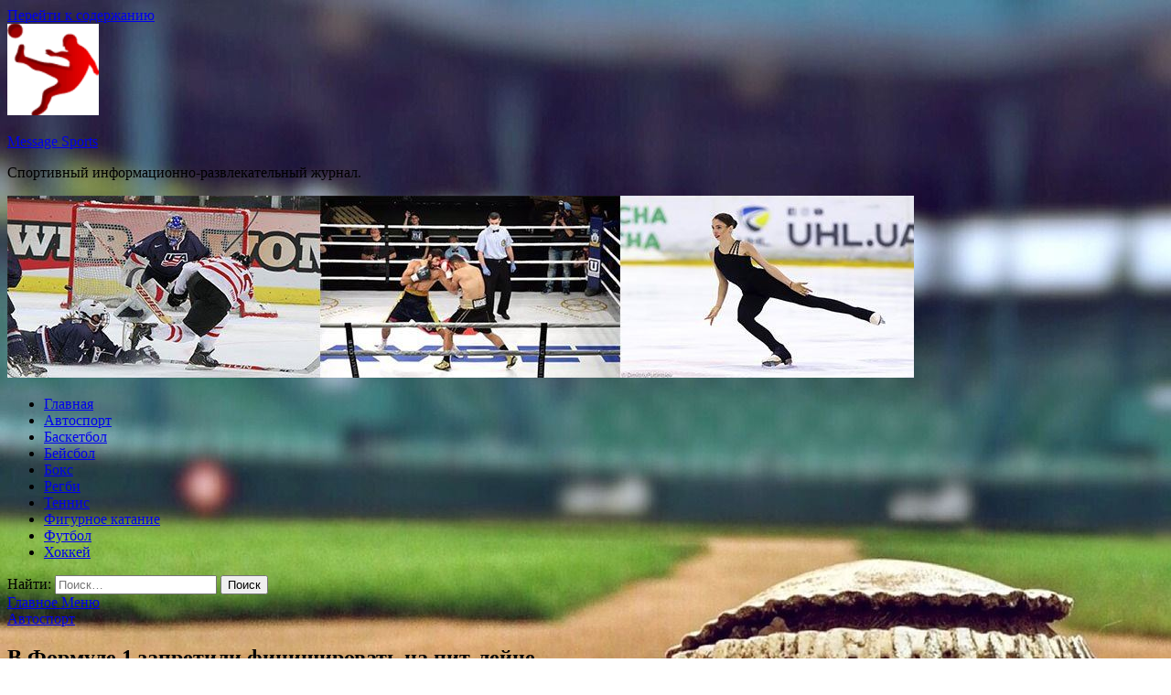

--- FILE ---
content_type: text/html; charset=UTF-8
request_url: http://meshku.ru/avtosport/v-formyle-1-zapretili-finishirovat-na-pit-leine.html
body_size: 53481
content:
<!DOCTYPE html>
<html lang="ru-RU">
<head>
<meta charset="UTF-8">
<meta name="viewport" content="width=device-width, initial-scale=1">
<link rel="profile" href="http://gmpg.org/xfn/11">

<title>В Формуле 1 запретили финишировать на пит-лейне &#8212; Message Sports</title>
<meta name='robots' content='max-image-preview:large' />
	<style>img:is([sizes="auto" i], [sizes^="auto," i]) { contain-intrinsic-size: 3000px 1500px }</style>
	<link rel='dns-prefetch' href='//fonts.googleapis.com' />
<link rel='stylesheet' id='wp-block-library-css' href='http://meshku.ru/wp-includes/css/dist/block-library/style.min.css' type='text/css' media='all' />
<style id='classic-theme-styles-inline-css' type='text/css'>
/*! This file is auto-generated */
.wp-block-button__link{color:#fff;background-color:#32373c;border-radius:9999px;box-shadow:none;text-decoration:none;padding:calc(.667em + 2px) calc(1.333em + 2px);font-size:1.125em}.wp-block-file__button{background:#32373c;color:#fff;text-decoration:none}
</style>
<style id='global-styles-inline-css' type='text/css'>
:root{--wp--preset--aspect-ratio--square: 1;--wp--preset--aspect-ratio--4-3: 4/3;--wp--preset--aspect-ratio--3-4: 3/4;--wp--preset--aspect-ratio--3-2: 3/2;--wp--preset--aspect-ratio--2-3: 2/3;--wp--preset--aspect-ratio--16-9: 16/9;--wp--preset--aspect-ratio--9-16: 9/16;--wp--preset--color--black: #000000;--wp--preset--color--cyan-bluish-gray: #abb8c3;--wp--preset--color--white: #ffffff;--wp--preset--color--pale-pink: #f78da7;--wp--preset--color--vivid-red: #cf2e2e;--wp--preset--color--luminous-vivid-orange: #ff6900;--wp--preset--color--luminous-vivid-amber: #fcb900;--wp--preset--color--light-green-cyan: #7bdcb5;--wp--preset--color--vivid-green-cyan: #00d084;--wp--preset--color--pale-cyan-blue: #8ed1fc;--wp--preset--color--vivid-cyan-blue: #0693e3;--wp--preset--color--vivid-purple: #9b51e0;--wp--preset--gradient--vivid-cyan-blue-to-vivid-purple: linear-gradient(135deg,rgba(6,147,227,1) 0%,rgb(155,81,224) 100%);--wp--preset--gradient--light-green-cyan-to-vivid-green-cyan: linear-gradient(135deg,rgb(122,220,180) 0%,rgb(0,208,130) 100%);--wp--preset--gradient--luminous-vivid-amber-to-luminous-vivid-orange: linear-gradient(135deg,rgba(252,185,0,1) 0%,rgba(255,105,0,1) 100%);--wp--preset--gradient--luminous-vivid-orange-to-vivid-red: linear-gradient(135deg,rgba(255,105,0,1) 0%,rgb(207,46,46) 100%);--wp--preset--gradient--very-light-gray-to-cyan-bluish-gray: linear-gradient(135deg,rgb(238,238,238) 0%,rgb(169,184,195) 100%);--wp--preset--gradient--cool-to-warm-spectrum: linear-gradient(135deg,rgb(74,234,220) 0%,rgb(151,120,209) 20%,rgb(207,42,186) 40%,rgb(238,44,130) 60%,rgb(251,105,98) 80%,rgb(254,248,76) 100%);--wp--preset--gradient--blush-light-purple: linear-gradient(135deg,rgb(255,206,236) 0%,rgb(152,150,240) 100%);--wp--preset--gradient--blush-bordeaux: linear-gradient(135deg,rgb(254,205,165) 0%,rgb(254,45,45) 50%,rgb(107,0,62) 100%);--wp--preset--gradient--luminous-dusk: linear-gradient(135deg,rgb(255,203,112) 0%,rgb(199,81,192) 50%,rgb(65,88,208) 100%);--wp--preset--gradient--pale-ocean: linear-gradient(135deg,rgb(255,245,203) 0%,rgb(182,227,212) 50%,rgb(51,167,181) 100%);--wp--preset--gradient--electric-grass: linear-gradient(135deg,rgb(202,248,128) 0%,rgb(113,206,126) 100%);--wp--preset--gradient--midnight: linear-gradient(135deg,rgb(2,3,129) 0%,rgb(40,116,252) 100%);--wp--preset--font-size--small: 13px;--wp--preset--font-size--medium: 20px;--wp--preset--font-size--large: 36px;--wp--preset--font-size--x-large: 42px;--wp--preset--spacing--20: 0.44rem;--wp--preset--spacing--30: 0.67rem;--wp--preset--spacing--40: 1rem;--wp--preset--spacing--50: 1.5rem;--wp--preset--spacing--60: 2.25rem;--wp--preset--spacing--70: 3.38rem;--wp--preset--spacing--80: 5.06rem;--wp--preset--shadow--natural: 6px 6px 9px rgba(0, 0, 0, 0.2);--wp--preset--shadow--deep: 12px 12px 50px rgba(0, 0, 0, 0.4);--wp--preset--shadow--sharp: 6px 6px 0px rgba(0, 0, 0, 0.2);--wp--preset--shadow--outlined: 6px 6px 0px -3px rgba(255, 255, 255, 1), 6px 6px rgba(0, 0, 0, 1);--wp--preset--shadow--crisp: 6px 6px 0px rgba(0, 0, 0, 1);}:where(.is-layout-flex){gap: 0.5em;}:where(.is-layout-grid){gap: 0.5em;}body .is-layout-flex{display: flex;}.is-layout-flex{flex-wrap: wrap;align-items: center;}.is-layout-flex > :is(*, div){margin: 0;}body .is-layout-grid{display: grid;}.is-layout-grid > :is(*, div){margin: 0;}:where(.wp-block-columns.is-layout-flex){gap: 2em;}:where(.wp-block-columns.is-layout-grid){gap: 2em;}:where(.wp-block-post-template.is-layout-flex){gap: 1.25em;}:where(.wp-block-post-template.is-layout-grid){gap: 1.25em;}.has-black-color{color: var(--wp--preset--color--black) !important;}.has-cyan-bluish-gray-color{color: var(--wp--preset--color--cyan-bluish-gray) !important;}.has-white-color{color: var(--wp--preset--color--white) !important;}.has-pale-pink-color{color: var(--wp--preset--color--pale-pink) !important;}.has-vivid-red-color{color: var(--wp--preset--color--vivid-red) !important;}.has-luminous-vivid-orange-color{color: var(--wp--preset--color--luminous-vivid-orange) !important;}.has-luminous-vivid-amber-color{color: var(--wp--preset--color--luminous-vivid-amber) !important;}.has-light-green-cyan-color{color: var(--wp--preset--color--light-green-cyan) !important;}.has-vivid-green-cyan-color{color: var(--wp--preset--color--vivid-green-cyan) !important;}.has-pale-cyan-blue-color{color: var(--wp--preset--color--pale-cyan-blue) !important;}.has-vivid-cyan-blue-color{color: var(--wp--preset--color--vivid-cyan-blue) !important;}.has-vivid-purple-color{color: var(--wp--preset--color--vivid-purple) !important;}.has-black-background-color{background-color: var(--wp--preset--color--black) !important;}.has-cyan-bluish-gray-background-color{background-color: var(--wp--preset--color--cyan-bluish-gray) !important;}.has-white-background-color{background-color: var(--wp--preset--color--white) !important;}.has-pale-pink-background-color{background-color: var(--wp--preset--color--pale-pink) !important;}.has-vivid-red-background-color{background-color: var(--wp--preset--color--vivid-red) !important;}.has-luminous-vivid-orange-background-color{background-color: var(--wp--preset--color--luminous-vivid-orange) !important;}.has-luminous-vivid-amber-background-color{background-color: var(--wp--preset--color--luminous-vivid-amber) !important;}.has-light-green-cyan-background-color{background-color: var(--wp--preset--color--light-green-cyan) !important;}.has-vivid-green-cyan-background-color{background-color: var(--wp--preset--color--vivid-green-cyan) !important;}.has-pale-cyan-blue-background-color{background-color: var(--wp--preset--color--pale-cyan-blue) !important;}.has-vivid-cyan-blue-background-color{background-color: var(--wp--preset--color--vivid-cyan-blue) !important;}.has-vivid-purple-background-color{background-color: var(--wp--preset--color--vivid-purple) !important;}.has-black-border-color{border-color: var(--wp--preset--color--black) !important;}.has-cyan-bluish-gray-border-color{border-color: var(--wp--preset--color--cyan-bluish-gray) !important;}.has-white-border-color{border-color: var(--wp--preset--color--white) !important;}.has-pale-pink-border-color{border-color: var(--wp--preset--color--pale-pink) !important;}.has-vivid-red-border-color{border-color: var(--wp--preset--color--vivid-red) !important;}.has-luminous-vivid-orange-border-color{border-color: var(--wp--preset--color--luminous-vivid-orange) !important;}.has-luminous-vivid-amber-border-color{border-color: var(--wp--preset--color--luminous-vivid-amber) !important;}.has-light-green-cyan-border-color{border-color: var(--wp--preset--color--light-green-cyan) !important;}.has-vivid-green-cyan-border-color{border-color: var(--wp--preset--color--vivid-green-cyan) !important;}.has-pale-cyan-blue-border-color{border-color: var(--wp--preset--color--pale-cyan-blue) !important;}.has-vivid-cyan-blue-border-color{border-color: var(--wp--preset--color--vivid-cyan-blue) !important;}.has-vivid-purple-border-color{border-color: var(--wp--preset--color--vivid-purple) !important;}.has-vivid-cyan-blue-to-vivid-purple-gradient-background{background: var(--wp--preset--gradient--vivid-cyan-blue-to-vivid-purple) !important;}.has-light-green-cyan-to-vivid-green-cyan-gradient-background{background: var(--wp--preset--gradient--light-green-cyan-to-vivid-green-cyan) !important;}.has-luminous-vivid-amber-to-luminous-vivid-orange-gradient-background{background: var(--wp--preset--gradient--luminous-vivid-amber-to-luminous-vivid-orange) !important;}.has-luminous-vivid-orange-to-vivid-red-gradient-background{background: var(--wp--preset--gradient--luminous-vivid-orange-to-vivid-red) !important;}.has-very-light-gray-to-cyan-bluish-gray-gradient-background{background: var(--wp--preset--gradient--very-light-gray-to-cyan-bluish-gray) !important;}.has-cool-to-warm-spectrum-gradient-background{background: var(--wp--preset--gradient--cool-to-warm-spectrum) !important;}.has-blush-light-purple-gradient-background{background: var(--wp--preset--gradient--blush-light-purple) !important;}.has-blush-bordeaux-gradient-background{background: var(--wp--preset--gradient--blush-bordeaux) !important;}.has-luminous-dusk-gradient-background{background: var(--wp--preset--gradient--luminous-dusk) !important;}.has-pale-ocean-gradient-background{background: var(--wp--preset--gradient--pale-ocean) !important;}.has-electric-grass-gradient-background{background: var(--wp--preset--gradient--electric-grass) !important;}.has-midnight-gradient-background{background: var(--wp--preset--gradient--midnight) !important;}.has-small-font-size{font-size: var(--wp--preset--font-size--small) !important;}.has-medium-font-size{font-size: var(--wp--preset--font-size--medium) !important;}.has-large-font-size{font-size: var(--wp--preset--font-size--large) !important;}.has-x-large-font-size{font-size: var(--wp--preset--font-size--x-large) !important;}
:where(.wp-block-post-template.is-layout-flex){gap: 1.25em;}:where(.wp-block-post-template.is-layout-grid){gap: 1.25em;}
:where(.wp-block-columns.is-layout-flex){gap: 2em;}:where(.wp-block-columns.is-layout-grid){gap: 2em;}
:root :where(.wp-block-pullquote){font-size: 1.5em;line-height: 1.6;}
</style>
<link rel='stylesheet' id='hitmag-style-css' href='http://meshku.ru/wp-content/themes/hitmag/style.css' type='text/css' media='all' />
<link rel='stylesheet' id='jquery-flexslider-css' href='http://meshku.ru/wp-content/themes/hitmag/css/flexslider.css' type='text/css' media='screen' />
<link rel='stylesheet' id='jquery-magnific-popup-css' href='http://meshku.ru/wp-content/themes/hitmag/css/magnific-popup.css' type='text/css' media='all' />
<script type="text/javascript" src="http://meshku.ru/wp-includes/js/jquery/jquery.min.js" id="jquery-core-js"></script>
<script type="text/javascript" src="http://meshku.ru/wp-includes/js/jquery/jquery-migrate.min.js" id="jquery-migrate-js"></script>
<!--[if lt IE 9]>
<script type="text/javascript" src="http://meshku.ru/wp-content/themes/hitmag/js/html5shiv.min.js" id="html5shiv-js"></script>
<![endif]-->
<script type="text/javascript" id="wp-disable-css-lazy-load-js-extra">
/* <![CDATA[ */
var WpDisableAsyncLinks = {"wp-disable-font-awesome":"http:\/\/meshku.ru\/wp-content\/themes\/hitmag\/css\/font-awesome.min.css","wp-disable-google-fonts":"\/\/fonts.googleapis.com\/css?family=Ubuntu:400,500,700|Lato:400,700,400italic,700italic|Open%20Sans:400,400italic,700&subset=latin,latin-ext"};
/* ]]> */
</script>
<script type="text/javascript" src="http://meshku.ru/wp-content/plugins/wp-disable/js/css-lazy-load.min.js" id="wp-disable-css-lazy-load-js"></script>
<link rel="canonical" href="http://meshku.ru/avtosport/v-formyle-1-zapretili-finishirovat-na-pit-leine.html" />
<link rel="alternate" title="oEmbed (JSON)" type="application/json+oembed" href="http://meshku.ru/wp-json/oembed/1.0/embed?url=http%3A%2F%2Fmeshku.ru%2Favtosport%2Fv-formyle-1-zapretili-finishirovat-na-pit-leine.html" />
<link rel="alternate" title="oEmbed (XML)" type="text/xml+oembed" href="http://meshku.ru/wp-json/oembed/1.0/embed?url=http%3A%2F%2Fmeshku.ru%2Favtosport%2Fv-formyle-1-zapretili-finishirovat-na-pit-leine.html&#038;format=xml" />

<meta name="description" content="              Автор:  Адам Купер                                   FIA уточнила правила завершения гонок. Теперь каждому пилоту">
<style type="text/css" id="custom-background-css">
body.custom-background { background-image: url("http://meshku.ru/wp-content/uploads/2020/08/baseball.jpg"); background-position: left top; background-size: auto; background-repeat: repeat; background-attachment: scroll; }
</style>
	<link rel="icon" href="http://meshku.ru/wp-content/uploads/2020/08/sport2-e1596380038986.png" sizes="32x32" />
<link rel="icon" href="http://meshku.ru/wp-content/uploads/2020/08/sport2-e1596380038986.png" sizes="192x192" />
<link rel="apple-touch-icon" href="http://meshku.ru/wp-content/uploads/2020/08/sport2-e1596380038986.png" />
<meta name="msapplication-TileImage" content="http://meshku.ru/wp-content/uploads/2020/08/sport2-e1596380038986.png" />
</head>

<body class="wp-singular post-template-default single single-post postid-1056 single-format-standard custom-background wp-custom-logo wp-theme-hitmag th-right-sidebar">

<div id="page" class="site hitmag-wrapper">
	<a class="skip-link screen-reader-text" href="#content">Перейти к содержанию</a>

	<header id="masthead" class="site-header" role="banner">
		
		
		<div class="header-main-area">
			<div class="hm-container">
			<div class="site-branding">
				<div class="site-branding-content">
					<div class="hm-logo">
						<a href="http://meshku.ru/" class="custom-logo-link" rel="home"><img width="100" height="100" src="http://meshku.ru/wp-content/uploads/2020/08/sport2-e1596380038986.png" class="custom-logo" alt="Message Sports" decoding="async" /></a>					</div><!-- .hm-logo -->

					<div class="hm-site-title">
													<p class="site-title"><a href="http://meshku.ru/" rel="home">Message Sports</a></p>
													<p class="site-description">Спортивный информационно-развлекательный журнал.</p>
											</div><!-- .hm-site-title -->
				</div><!-- .site-branding-content -->
			</div><!-- .site-branding -->

						</div><!-- .hm-container -->
		</div><!-- .header-main-area -->

		<div class="hm-header-image"><img src="http://meshku.ru/wp-content/uploads/2020/08/messege_sport_croped.jpg" height="199" width="991" alt="" /></div>
		<div class="hm-nav-container">
			<nav id="site-navigation" class="main-navigation" role="navigation">
				<div class="hm-container">
				<div class="menu-glavnoe-menyu-container"><ul id="primary-menu" class="menu"><li id="menu-item-16" class="menu-item menu-item-type-custom menu-item-object-custom menu-item-home menu-item-16"><a href="http://meshku.ru/">Главная</a></li>
<li id="menu-item-78" class="menu-item menu-item-type-taxonomy menu-item-object-category current-post-ancestor current-menu-parent current-post-parent menu-item-78"><a href="http://meshku.ru/category/avtosport">Автоспорт</a></li>
<li id="menu-item-79" class="menu-item menu-item-type-taxonomy menu-item-object-category menu-item-79"><a href="http://meshku.ru/category/basketbol">Баскетбол</a></li>
<li id="menu-item-81" class="menu-item menu-item-type-taxonomy menu-item-object-category menu-item-81"><a href="http://meshku.ru/category/bejsbol">Бейсбол</a></li>
<li id="menu-item-77" class="menu-item menu-item-type-taxonomy menu-item-object-category menu-item-77"><a href="http://meshku.ru/category/boks">Бокс</a></li>
<li id="menu-item-80" class="menu-item menu-item-type-taxonomy menu-item-object-category menu-item-80"><a href="http://meshku.ru/category/regbi">Регби</a></li>
<li id="menu-item-76" class="menu-item menu-item-type-taxonomy menu-item-object-category menu-item-76"><a href="http://meshku.ru/category/tennis">Теннис</a></li>
<li id="menu-item-73" class="menu-item menu-item-type-taxonomy menu-item-object-category menu-item-73"><a href="http://meshku.ru/category/figuristy">Фигурное катание</a></li>
<li id="menu-item-74" class="menu-item menu-item-type-taxonomy menu-item-object-category menu-item-74"><a href="http://meshku.ru/category/futbolisty">Футбол</a></li>
<li id="menu-item-75" class="menu-item menu-item-type-taxonomy menu-item-object-category menu-item-75"><a href="http://meshku.ru/category/xokkeisty">Хоккей</a></li>
</ul></div>
									<div class="hm-search-button-icon"></div>
					<div class="hm-search-box-container">
						<div class="hm-search-box">
							<form role="search" method="get" class="search-form" action="http://meshku.ru/">
				<label>
					<span class="screen-reader-text">Найти:</span>
					<input type="search" class="search-field" placeholder="Поиск&hellip;" value="" name="s" />
				</label>
				<input type="submit" class="search-submit" value="Поиск" />
			</form>						</div><!-- th-search-box -->
					</div><!-- .th-search-box-container -->
								</div><!-- .hm-container -->
			</nav><!-- #site-navigation -->
			<a href="#" class="navbutton" id="main-nav-button">Главное Меню</a>
			<div class="responsive-mainnav"></div>
		</div><!-- .hm-nav-container -->

		
	</header><!-- #masthead -->

	<div id="content" class="site-content">
		<div class="hm-container">

	<div id="primary" class="content-area">
		<main id="main" class="site-main" role="main">

		
<article id="post-1056" class="hitmag-single post-1056 post type-post status-publish format-standard has-post-thumbnail hentry category-avtosport">
	<header class="entry-header">
		<div class="cat-links"><a href="http://meshku.ru/category/avtosport" rel="category tag">Автоспорт</a></div><h1 class="entry-title">В Формуле 1 запретили финишировать на пит-лейне</h1>		<div class="entry-meta">
			<span class="posted-on"><a href="http://meshku.ru/avtosport/v-formyle-1-zapretili-finishirovat-na-pit-leine.html" rel="bookmark"><time class="entry-date published updated" datetime="2020-08-11T19:00:06+03:00">11.08.2020</time></a></span><span class="meta-sep"> - </span><span class="byline"> от <span class="author vcard"><a class="url fn n" href="http://meshku.ru/author/admin">admin</a></span></span>		</div><!-- .entry-meta -->
		
	</header><!-- .entry-header -->
	
	

	<div class="entry-content">
		<p><img decoding="async" alt="В Формуле 1 запретили финишировать на пит-лейне" src="/wp-content/uploads/2020/08/68aa74bd9abfc30f3204a573dc32ec3c.jpg" class="aligncenter" /><source type="image/webp" data-srcset="https://cdn-1.motorsport.com/static/img/usa/0/10000/12000/12100/12102/s2_2.webp 1x, https://cdn-1.motorsport.com/static/img/usa/0/10000/12000/12100/12102/s2_2.webp 1.5x, https://cdn-1.motorsport.com/static/img/usa/0/10000/12000/12100/12102/s2_2.webp 2x" /><source type="image/jpeg" data-srcset="https://cdn-1.motorsport.com/static/img/usa/0/10000/12000/12100/12102/s2_2.jpg 1x, https://cdn-1.motorsport.com/static/img/usa/0/10000/12000/12100/12102/s2_2.jpg 1.5x, https://cdn-1.motorsport.com/static/img/usa/0/10000/12000/12100/12102/s2_2.jpg 2x" /><p>     Автор:  Адам Купер                                   </p>
<h2 class="ms-article_preview ms-mb">FIA уточнила правила завершения гонок. Теперь каждому пилоту придется пересекать финишную черту на трассе</h2>
<p>В Формуле 1 ввели новое правило. Начиная с предстоящего Гран При по случаю 70-летия Ф1 пилоты не смогут финишировать на <span id="more-1056"></span>пит-лейне. Отныне каждый гонщик должен будет увидеть взмах клетчатого флага, проезжая по стартовой прямой.</p>
<p>Этот вопрос оказался в центре внимания после Гран При Великобритании на прошлой недели. Тогда Льюис Хэмилтон завершил гонку на трех колесах из-за прокола покрышки. В теории действующий чемпион мира мог бы заехать в боксы и тем самым сэкономить время.</p>
<p>Источник: <a href="http://ru.motorsport.com/f1/news/v-formule-1-zapretili-finishirovat-na-pit-lejne/4853180/"> ru.motorsport.com</a> </p>
	</div><!-- .entry-content -->

	<footer class="entry-footer">
			</footer><!-- .entry-footer -->
</article><!-- #post-## -->

    <div class="hm-related-posts">
    
    <div class="wt-container">
        <h4 class="widget-title">Похожие записи</h4>
    </div>

    <div class="hmrp-container">

        
                <div class="hm-rel-post">
                    <a href="http://meshku.ru/avtosport/0002-sekyndy-i-12-sm-iz-za-nih-fettel-ne-popal-v-final-kvalifikacii.html" rel="bookmark" title="0,002 секунды и 12 см. Из-за них Феттель не попал в финал квалификации">
                        <img width="348" height="215" src="http://meshku.ru/wp-content/uploads/2020/08/a0832ce4d4329feecadf4aa7b834ce85-348x215.jpg" class="attachment-hitmag-grid size-hitmag-grid wp-post-image" alt="" decoding="async" fetchpriority="high" />                    </a>
                    <h3 class="post-title">
                        <a href="http://meshku.ru/avtosport/0002-sekyndy-i-12-sm-iz-za-nih-fettel-ne-popal-v-final-kvalifikacii.html" rel="bookmark" title="0,002 секунды и 12 см. Из-за них Феттель не попал в финал квалификации">
                            0,002 секунды и 12 см. Из-за них Феттель не попал в финал квалификации                        </a>
                    </h3>
                    <p class="hms-meta"><time class="entry-date published updated" datetime="2020-08-17T13:00:11+03:00">17.08.2020</time></p>
                </div>
            
            
                <div class="hm-rel-post">
                    <a href="http://meshku.ru/avtosport/ducati-ozvychila-spisok-pretendentov-na-zameny-doviciozo.html" rel="bookmark" title="Ducati озвучила список претендентов на замену Довициозо">
                        <img width="348" height="215" src="http://meshku.ru/wp-content/uploads/2020/08/3108cf3efaa0580de7dc048d1244930a-348x215.jpg" class="attachment-hitmag-grid size-hitmag-grid wp-post-image" alt="" decoding="async" />                    </a>
                    <h3 class="post-title">
                        <a href="http://meshku.ru/avtosport/ducati-ozvychila-spisok-pretendentov-na-zameny-doviciozo.html" rel="bookmark" title="Ducati озвучила список претендентов на замену Довициозо">
                            Ducati озвучила список претендентов на замену Довициозо                        </a>
                    </h3>
                    <p class="hms-meta"><time class="entry-date published updated" datetime="2020-08-17T13:00:09+03:00">17.08.2020</time></p>
                </div>
            
            
                <div class="hm-rel-post">
                    <a href="http://meshku.ru/avtosport/zamena-motora-izbavila-mashiny-sainsa-ot-problem-s-ohlajdeniem.html" rel="bookmark" title="Замена мотора избавила машину Сайнса от проблем с охлаждением">
                        <img width="348" height="215" src="http://meshku.ru/wp-content/uploads/2020/08/107db9690c0499cf8da3a81768db803c-348x215.jpg" class="attachment-hitmag-grid size-hitmag-grid wp-post-image" alt="" decoding="async" />                    </a>
                    <h3 class="post-title">
                        <a href="http://meshku.ru/avtosport/zamena-motora-izbavila-mashiny-sainsa-ot-problem-s-ohlajdeniem.html" rel="bookmark" title="Замена мотора избавила машину Сайнса от проблем с охлаждением">
                            Замена мотора избавила машину Сайнса от проблем с охлаждением                        </a>
                    </h3>
                    <p class="hms-meta"><time class="entry-date published updated" datetime="2020-08-17T13:00:06+03:00">17.08.2020</time></p>
                </div>
            
            
    </div>
    </div>

    
	<nav class="navigation post-navigation" aria-label="Записи">
		<h2 class="screen-reader-text">Навигация по записям</h2>
		<div class="nav-links"><div class="nav-previous"><a href="http://meshku.ru/futbolisty/sasha-s-yralmasha-ostanovivshii-komandy-fergusona.html" rel="prev"><span class="meta-nav" aria-hidden="true">Предыдущая запись</span> <span class="post-title">Саша с Уралмаша, остановивший команду Фергюсона</span></a></div><div class="nav-next"><a href="http://meshku.ru/avtosport/stroll-obvinil-ferrari-i-mclaren-v-nesportivnom-povedenii.html" rel="next"><span class="meta-nav" aria-hidden="true">Следующая запись</span> <span class="post-title">Стролл обвинил Ferrari и McLaren в неспортивном поведении</span></a></div></div>
	</nav><div class="hm-authorbox">

    <div class="hm-author-img">
        <img alt='' src='https://secure.gravatar.com/avatar/5fdb85cac86e45de2473cae2fb150b8501f466c267d3d07ed0727a97153d5b64?s=100&#038;d=mm&#038;r=g' srcset='https://secure.gravatar.com/avatar/5fdb85cac86e45de2473cae2fb150b8501f466c267d3d07ed0727a97153d5b64?s=200&#038;d=mm&#038;r=g 2x' class='avatar avatar-100 photo' height='100' width='100' loading='lazy' decoding='async'/>    </div>

    <div class="hm-author-content">
        <h4 class="author-name">Автор admin</h4>
        <p class="author-description"></p>
        <a class="author-posts-link" href="http://meshku.ru/author/admin" title="admin">
            Просмотр всех записей admin &rarr;        </a>
    </div>

</div>
		</main><!-- #main -->
	</div><!-- #primary -->



<aside id="secondary" class="widget-area" role="complementary">
	<section id="search-3" class="widget widget_search"><h4 class="widget-title">Поиск</h4><form role="search" method="get" class="search-form" action="http://meshku.ru/">
				<label>
					<span class="screen-reader-text">Найти:</span>
					<input type="search" class="search-field" placeholder="Поиск&hellip;" value="" name="s" />
				</label>
				<input type="submit" class="search-submit" value="Поиск" />
			</form></section><section id="hitmag_dual_category_posts-2" class="widget widget_hitmag_dual_category_posts">		<!-- Category 1 -->
		<div class="hm-dualc-left">
			
                                                                    
                        <div class="hmbd-post">
                                                            <a href="http://meshku.ru/figuristy/zagitova-sobralas-borotsia-s-loju-v-smi.html" title="Загитова собралась бороться с ложью в СМИ"><img width="348" height="215" src="http://meshku.ru/wp-content/uploads/2020/08/a843a46494e678c853ec0b71e4b03e10-348x215.jpg" class="attachment-hitmag-grid size-hitmag-grid wp-post-image" alt="" decoding="async" loading="lazy" /></a>
                            
                            <div class="cat-links"><a href="http://meshku.ru/category/figuristy" rel="category tag">Фигурное катание</a></div>
                            <h3 class="hmb-entry-title"><a href="http://meshku.ru/figuristy/zagitova-sobralas-borotsia-s-loju-v-smi.html" rel="bookmark">Загитова собралась бороться с ложью в СМИ</a></h3>						

                            <div class="hmb-entry-meta">
                                <span class="posted-on"><a href="http://meshku.ru/figuristy/zagitova-sobralas-borotsia-s-loju-v-smi.html" rel="bookmark"><time class="entry-date published updated" datetime="2020-08-15T21:00:10+03:00">15.08.2020</time></a></span><span class="meta-sep"> - </span><span class="byline"> от <span class="author vcard"><a class="url fn n" href="http://meshku.ru/author/admin">admin</a></span></span>                            </div><!-- .entry-meta -->

                            <div class="hmb-entry-summary"><p>Фото: ТАСС Российская фигуристка и олимпийская чемпионка Алина Загитова объяснила выбор направления «Журналистика» при поступлении на платное обучение в Российской академии народного хозяйства и государственной службы (РАНХиГС). Ее слова приводит</p>
</div>
                        </div><!-- .hmbd-post -->

                                                                                                    <div class="hms-post">
                                                            <div class="hms-thumb">
                                    <a href="http://meshku.ru/figuristy/tarasova-postavila-sebia-na-mesto-tytberidze.html" rel="bookmark" title="Тарасова поставила себя на место Тутберидзе">	
                                        <img width="135" height="93" src="http://meshku.ru/wp-content/uploads/2020/08/be640645b4a0d79e04212e57b0d0491d-135x93.jpg" class="attachment-hitmag-thumbnail size-hitmag-thumbnail wp-post-image" alt="" decoding="async" loading="lazy" />                                    </a>
                                </div>
                                                        <div class="hms-details">
                                <h3 class="hms-title"><a href="http://meshku.ru/figuristy/tarasova-postavila-sebia-na-mesto-tytberidze.html" rel="bookmark">Тарасова поставила себя на место Тутберидзе</a></h3>                                <p class="hms-meta"><time class="entry-date published updated" datetime="2020-08-15T21:00:09+03:00">15.08.2020</time></p>
                            </div>
                        </div>
                                                                                                    <div class="hms-post">
                                                            <div class="hms-thumb">
                                    <a href="http://meshku.ru/figuristy/alina-zagitova-postypila-v-yniversitet.html" rel="bookmark" title="Алина Загитова поступила в университет">	
                                        <img width="135" height="93" src="http://meshku.ru/wp-content/uploads/2020/08/6d4f512e61f2dd883495b2adab77c11f-135x93.jpg" class="attachment-hitmag-thumbnail size-hitmag-thumbnail wp-post-image" alt="" decoding="async" loading="lazy" />                                    </a>
                                </div>
                                                        <div class="hms-details">
                                <h3 class="hms-title"><a href="http://meshku.ru/figuristy/alina-zagitova-postypila-v-yniversitet.html" rel="bookmark">Алина Загитова поступила в университет</a></h3>                                <p class="hms-meta"><time class="entry-date published updated" datetime="2020-08-15T03:00:06+03:00">15.08.2020</time></p>
                            </div>
                        </div>
                                                                                                    <div class="hms-post">
                                                            <div class="hms-thumb">
                                    <a href="http://meshku.ru/figuristy/alina-zagitova-sobiraetsia-postypit-v-ranhigs-na-fakyltet-jyrnalistiki.html" rel="bookmark" title="Алина Загитова собирается поступить в РАНХиГС на факультет журналистики">	
                                        <img width="135" height="93" src="http://meshku.ru/wp-content/uploads/2020/08/8b1f5001e703dcb0aa286dc3f21bd0ea-135x93.jpg" class="attachment-hitmag-thumbnail size-hitmag-thumbnail wp-post-image" alt="" decoding="async" loading="lazy" />                                    </a>
                                </div>
                                                        <div class="hms-details">
                                <h3 class="hms-title"><a href="http://meshku.ru/figuristy/alina-zagitova-sobiraetsia-postypit-v-ranhigs-na-fakyltet-jyrnalistiki.html" rel="bookmark">Алина Загитова собирается поступить в РАНХиГС на факультет журналистики</a></h3>                                <p class="hms-meta"><time class="entry-date published updated" datetime="2020-08-14T18:00:08+03:00">14.08.2020</time></p>
                            </div>
                        </div>
                                                                                                    <div class="hms-post">
                                                            <div class="hms-thumb">
                                    <a href="http://meshku.ru/figuristy/averbyh-predlojil-vvesti-kontraktnyu-sistemy-mejdy-figyristami-i-trenerami.html" rel="bookmark" title="Авербух предложил ввести контрактную систему между фигуристами и тренерами">	
                                        <img width="135" height="93" src="http://meshku.ru/wp-content/uploads/2020/08/46cda52f683d4ad72291da4563f3008c-135x93.png" class="attachment-hitmag-thumbnail size-hitmag-thumbnail wp-post-image" alt="" decoding="async" loading="lazy" />                                    </a>
                                </div>
                                                        <div class="hms-details">
                                <h3 class="hms-title"><a href="http://meshku.ru/figuristy/averbyh-predlojil-vvesti-kontraktnyu-sistemy-mejdy-figyristami-i-trenerami.html" rel="bookmark">Авербух предложил ввести контрактную систему между фигуристами и тренерами</a></h3>                                <p class="hms-meta"><time class="entry-date published updated" datetime="2020-08-13T23:00:10+03:00">13.08.2020</time></p>
                            </div>
                        </div>
                                                                                                    <div class="hms-post">
                                                            <div class="hms-thumb">
                                    <a href="http://meshku.ru/figuristy/averbyh-nazval-strannymi-prichiny-yhoda-trysovoi-ot-tytberidze.html" rel="bookmark" title="Авербух назвал странными причины ухода Трусовой от Тутберидзе">	
                                        <img width="135" height="93" src="http://meshku.ru/wp-content/uploads/2020/08/bcd061c13d2e144a0c3f7252334f87bb-135x93.jpeg" class="attachment-hitmag-thumbnail size-hitmag-thumbnail wp-post-image" alt="" decoding="async" loading="lazy" />                                    </a>
                                </div>
                                                        <div class="hms-details">
                                <h3 class="hms-title"><a href="http://meshku.ru/figuristy/averbyh-nazval-strannymi-prichiny-yhoda-trysovoi-ot-tytberidze.html" rel="bookmark">Авербух назвал странными причины ухода Трусовой от Тутберидзе</a></h3>                                <p class="hms-meta"><time class="entry-date published updated" datetime="2020-08-13T14:00:07+03:00">13.08.2020</time></p>
                            </div>
                        </div>
                                                                                    
		</div><!-- .hm-dualc-left -->


		<!-- Category 2 -->

		<div class="hm-dualc-right">
			
							
                            
                    <div class="hmbd-post">
                                                    <a href="http://meshku.ru/xokkeisty/vashington-proigral-tretii-match-ailenders-a-dallas-sravnial-schet-za-12-sekynd-do-konca-igry.html" title="&#171;Вашингтон&#187; проиграл третий матч &#171;Айлендерс&#187;, а &#171;Даллас&#187; сравнял счет за 12 секунд до конца игры"><img width="348" height="215" src="http://meshku.ru/wp-content/uploads/2020/08/69aac7da51d7e587d87855aa208150ff-348x215.jpg" class="attachment-hitmag-grid size-hitmag-grid wp-post-image" alt="" decoding="async" loading="lazy" /></a>
                        
                        <div class="cat-links"><a href="http://meshku.ru/category/xokkeisty" rel="category tag">Хоккей</a></div>
                        <h3 class="hmb-entry-title"><a href="http://meshku.ru/xokkeisty/vashington-proigral-tretii-match-ailenders-a-dallas-sravnial-schet-za-12-sekynd-do-konca-igry.html" rel="bookmark">&#171;Вашингтон&#187; проиграл третий матч &#171;Айлендерс&#187;, а &#171;Даллас&#187; сравнял счет за 12 секунд до конца игры</a></h3>						
                        
                        <div class="hmb-entry-meta">
                                <span class="posted-on"><a href="http://meshku.ru/xokkeisty/vashington-proigral-tretii-match-ailenders-a-dallas-sravnial-schet-za-12-sekynd-do-konca-igry.html" rel="bookmark"><time class="entry-date published updated" datetime="2020-08-17T12:00:05+03:00">17.08.2020</time></a></span><span class="meta-sep"> - </span><span class="byline"> от <span class="author vcard"><a class="url fn n" href="http://meshku.ru/author/admin">admin</a></span></span>                        </div><!-- .entry-meta -->
                        <div class="hmb-entry-summary"><p>Команда Овечкина может стать единственной, которая проиграет в серии первого раунда Кубка Стэнли со счетом 0-4. Календарь, все результаты, статистика и видеообзор всех матчей Кубка Стэнли &#171;Вашингтон&#187; в шаге от &hellip; </p>
</div>
                    </div><!-- .hmdb-post -->
                    
                                                                    
                    <div class="hms-post">
                                                    <div class="hms-thumb">
                                <a href="http://meshku.ru/xokkeisty/boston-i-tampa-vyshli-vpered-v-svoih-seriiah-a-vegas-blizok-k-vyhody-vo-vtoroi-raynd.html" rel="bookmark" title="&#171;Бостон&#187; и &#171;Тампа&#187; вышли вперед в своих сериях, а &#171;Вегас&#187; близок к выходу во второй раунд">	
                                    <img width="135" height="93" src="http://meshku.ru/wp-content/uploads/2020/08/f52bc26589bb382b93d622c15fd83970-135x93.jpg" class="attachment-hitmag-thumbnail size-hitmag-thumbnail wp-post-image" alt="" decoding="async" loading="lazy" />                                </a>
                            </div>
                                                <div class="hms-details">
                            <h3 class="hms-title"><a href="http://meshku.ru/xokkeisty/boston-i-tampa-vyshli-vpered-v-svoih-seriiah-a-vegas-blizok-k-vyhody-vo-vtoroi-raynd.html" rel="bookmark">&#171;Бостон&#187; и &#171;Тампа&#187; вышли вперед в своих сериях, а &#171;Вегас&#187; близок к выходу во второй раунд</a></h3>                            <p class="hms-meta"><time class="entry-date published updated" datetime="2020-08-16T18:00:05+03:00">16.08.2020</time></p>
                        </div>
                    </div>

                                                                    
                    <div class="hms-post">
                                                    <div class="hms-thumb">
                                <a href="http://meshku.ru/xokkeisty/vashington-snova-proigral-ailenders-a-hydobin-ne-vyrychil-dallas.html" rel="bookmark" title="&#171;Вашингтон&#187; снова проиграл &#171;Айлендерс&#187;, а Худобин не выручил &#171;Даллас&#187;">	
                                    <img width="135" height="93" src="http://meshku.ru/wp-content/uploads/2020/08/8774be08504061a5790ba45dc03836f8-135x93.jpg" class="attachment-hitmag-thumbnail size-hitmag-thumbnail wp-post-image" alt="" decoding="async" loading="lazy" />                                </a>
                            </div>
                                                <div class="hms-details">
                            <h3 class="hms-title"><a href="http://meshku.ru/xokkeisty/vashington-snova-proigral-ailenders-a-hydobin-ne-vyrychil-dallas.html" rel="bookmark">&#171;Вашингтон&#187; снова проиграл &#171;Айлендерс&#187;, а Худобин не выручил &#171;Даллас&#187;</a></h3>                            <p class="hms-meta"><time class="entry-date published updated" datetime="2020-08-15T14:00:07+03:00">15.08.2020</time></p>
                        </div>
                    </div>

                                                                    
                    <div class="hms-post">
                                                    <div class="hms-thumb">
                                <a href="http://meshku.ru/xokkeisty/shedevr-ot-kycherova-ne-pomog-tampe-svechnikov-tashit-karoliny.html" rel="bookmark" title="Шедевр от Кучерова не помог &#171;Тампе&#187;, Свечников тащит &#171;Каролину&#187;">	
                                    <img width="135" height="93" src="http://meshku.ru/wp-content/uploads/2020/08/084a61265f41f9ea669f0a6c39c2bb96-135x93.jpg" class="attachment-hitmag-thumbnail size-hitmag-thumbnail wp-post-image" alt="" decoding="async" loading="lazy" />                                </a>
                            </div>
                                                <div class="hms-details">
                            <h3 class="hms-title"><a href="http://meshku.ru/xokkeisty/shedevr-ot-kycherova-ne-pomog-tampe-svechnikov-tashit-karoliny.html" rel="bookmark">Шедевр от Кучерова не помог &#171;Тампе&#187;, Свечников тащит &#171;Каролину&#187;</a></h3>                            <p class="hms-meta"><time class="entry-date published updated" datetime="2020-08-14T11:00:09+03:00">14.08.2020</time></p>
                        </div>
                    </div>

                                                                    
                    <div class="hms-post">
                                                    <div class="hms-thumb">
                                <a href="http://meshku.ru/xokkeisty/vashington-ystypil-ailenders-a-nichyshkin-stal-na-shag-blije-k-kybky-stenli.html" rel="bookmark" title="&#171;Вашингтон&#187; уступил &#171;Айлендерс&#187;, а Ничушкин стал на шаг ближе к Кубку Стэнли">	
                                    <img width="135" height="93" src="http://meshku.ru/wp-content/uploads/2020/08/163bd340fcd7ce90839cb170367c9a5d-135x93.jpg" class="attachment-hitmag-thumbnail size-hitmag-thumbnail wp-post-image" alt="" decoding="async" loading="lazy" />                                </a>
                            </div>
                                                <div class="hms-details">
                            <h3 class="hms-title"><a href="http://meshku.ru/xokkeisty/vashington-ystypil-ailenders-a-nichyshkin-stal-na-shag-blije-k-kybky-stenli.html" rel="bookmark">&#171;Вашингтон&#187; уступил &#171;Айлендерс&#187;, а Ничушкин стал на шаг ближе к Кубку Стэнли</a></h3>                            <p class="hms-meta"><time class="entry-date published updated" datetime="2020-08-13T16:00:05+03:00">13.08.2020</time></p>
                        </div>
                    </div>

                                                                    
                    <div class="hms-post">
                                                    <div class="hms-thumb">
                                <a href="http://meshku.ru/xokkeisty/piat-overtaimov-tampy-i-kolambysa-eto-bylo-bezymie.html" rel="bookmark" title="Пять овертаймов &#171;Тампы&#187; и &#171;Коламбуса&#187;. Это было безумие">	
                                    <img width="135" height="93" src="http://meshku.ru/wp-content/uploads/2020/08/e4b06a0c315c5cbbf6359f477a38dacd-135x93.jpg" class="attachment-hitmag-thumbnail size-hitmag-thumbnail wp-post-image" alt="" decoding="async" loading="lazy" srcset="http://meshku.ru/wp-content/uploads/2020/08/e4b06a0c315c5cbbf6359f477a38dacd-135x93.jpg 135w, http://meshku.ru/wp-content/uploads/2020/08/e4b06a0c315c5cbbf6359f477a38dacd-300x206.jpg 300w, http://meshku.ru/wp-content/uploads/2020/08/e4b06a0c315c5cbbf6359f477a38dacd.jpg 600w" sizes="auto, (max-width: 135px) 100vw, 135px" />                                </a>
                            </div>
                                                <div class="hms-details">
                            <h3 class="hms-title"><a href="http://meshku.ru/xokkeisty/piat-overtaimov-tampy-i-kolambysa-eto-bylo-bezymie.html" rel="bookmark">Пять овертаймов &#171;Тампы&#187; и &#171;Коламбуса&#187;. Это было безумие</a></h3>                            <p class="hms-meta"><time class="entry-date published updated" datetime="2020-08-12T13:00:07+03:00">12.08.2020</time></p>
                        </div>
                    </div>

                                                                                
		</div><!--.hm-dualc-right-->


</section>
		<section id="recent-posts-3" class="widget widget_recent_entries">
		<h4 class="widget-title">Последние записи</h4>
		<ul>
											<li>
					<a href="http://meshku.ru/bejsbol/maik-klevindjer-i-zak-plesak-perevedeny-iz-osnovy-v-rezerv.html">Майк Клевинджер и Зак Плесак переведены из основы в резерв</a>
									</li>
											<li>
					<a href="http://meshku.ru/basketbol/igroki-barselony-vydvinuli-trebovaniya-rukovodstvu-kluba.html">Игроки «Барселоны» выдвинули требования руководству клуба</a>
									</li>
											<li>
					<a href="http://meshku.ru/basketbol/russkij-xokkeist-udivlyaet-fanatov-iz-ssha-svoej-neutomimostyu-provorov-sygral-26-minut-flajerz-poveli-v-serii.html">Русский хоккеист удивляет фанатов из США своей неутомимостью. Проворов сыграл 26 минут, «Флайерз» повели в серии</a>
									</li>
											<li>
					<a href="http://meshku.ru/basketbol/dlya-ovechkina-vse-koncheno-on-verit-v-svoj-opyt-no-otygratsya-s-03-v-plej-off-nxl-pochti-nevozmozhno.html">Для Овечкина все кончено? Он верит в свой опыт, но отыграться с 0:3 в плей-офф НХЛ — почти невозможно</a>
									</li>
											<li>
					<a href="http://meshku.ru/avtosport/0002-sekyndy-i-12-sm-iz-za-nih-fettel-ne-popal-v-final-kvalifikacii.html">0,002 секунды и 12 см. Из-за них Феттель не попал в финал квалификации</a>
									</li>
					</ul>

		</section></aside><!-- #secondary -->	</div><!-- .hm-container -->
	</div><!-- #content -->

	<footer id="colophon" class="site-footer" role="contentinfo">
		<div class="hm-container">
			<div class="footer-widget-area">
				<div class="footer-sidebar" role="complementary">
					<aside id="custom_html-2" class="widget_text widget widget_custom_html"><div class="textwidget custom-html-widget"><noindex> <font size="1">
	На сайте могут быть опубликованы материалы 18+! <br>
При цитировании ссылка на источник обязательна.
	</font>
</noindex></div></aside>				</div><!-- .footer-sidebar -->
		
				<div class="footer-sidebar" role="complementary">
					<aside id="custom_html-3" class="widget_text widget widget_custom_html"><div class="textwidget custom-html-widget"><noindex>
<!--LiveInternet counter--><a href="//www.liveinternet.ru/click"
target="_blank"><img id="licntFDE0" width="88" height="120" style="border:0" 
title="LiveInternet: показано количество просмотров и посетителей"
src="[data-uri]"
alt=""/></a><script>(function(d,s){d.getElementById("licntFDE0").src=
"//counter.yadro.ru/hit?t28.11;r"+escape(d.referrer)+
((typeof(s)=="undefined")?"":";s"+s.width+"*"+s.height+"*"+
(s.colorDepth?s.colorDepth:s.pixelDepth))+";u"+escape(d.URL)+
";h"+escape(d.title.substring(0,150))+";"+Math.random()})
(document,screen)</script><!--/LiveInternet-->
</noindex></div></aside>				</div><!-- .footer-sidebar -->		

				<div class="footer-sidebar" role="complementary">
					<aside id="custom_html-4" class="widget_text widget widget_custom_html"><div class="textwidget custom-html-widget"><noindex><font size="1">
	Все материалы на данном сайте взяты из открытых источников и предоставляются исключительно в ознакомительных целях. Права на материалы принадлежат их владельцам. Администрация сайта ответственности за содержание материала не несет. Если Вы обнаружили на нашем сайте материалы, которые нарушают авторские права, принадлежащие Вам, Вашей компании или организации, пожалуйста, сообщите нам.
	</font>
</noindex></div></aside>				</div><!-- .footer-sidebar -->			
			</div><!-- .footer-widget-area -->
		</div><!-- .hm-container -->

		<div class="site-info">
			<div class="hm-container">
				<div class="site-info-owner">
					Copyright &#169; 2026 <a href="http://meshku.ru/" title="Message Sports" >Message Sports</a>.				</div>			
				<div class="site-info-designer">
					
					<span class="sep">  </span>
					
					<span class="sep">  </span>
					
				</div>
			</div><!-- .hm-container -->
		</div><!-- .site-info -->
	</footer><!-- #colophon -->
</div><!-- #page -->


<script type="text/javascript">
<!--
var _acic={dataProvider:10};(function(){var e=document.createElement("script");e.type="text/javascript";e.async=true;e.src="https://www.acint.net/aci.js";var t=document.getElementsByTagName("script")[0];t.parentNode.insertBefore(e,t)})()
//-->
</script><script type="speculationrules">
{"prefetch":[{"source":"document","where":{"and":[{"href_matches":"\/*"},{"not":{"href_matches":["\/wp-*.php","\/wp-admin\/*","\/wp-content\/uploads\/*","\/wp-content\/*","\/wp-content\/plugins\/*","\/wp-content\/themes\/hitmag\/*","\/*\\?(.+)"]}},{"not":{"selector_matches":"a[rel~=\"nofollow\"]"}},{"not":{"selector_matches":".no-prefetch, .no-prefetch a"}}]},"eagerness":"conservative"}]}
</script>
<script type="text/javascript" src="http://meshku.ru/wp-content/themes/hitmag/js/navigation.js" id="hitmag-navigation-js"></script>
<script type="text/javascript" src="http://meshku.ru/wp-content/themes/hitmag/js/skip-link-focus-fix.js" id="hitmag-skip-link-focus-fix-js"></script>
<script type="text/javascript" src="http://meshku.ru/wp-content/themes/hitmag/js/jquery.flexslider-min.js" id="jquery-flexslider-js"></script>
<script type="text/javascript" src="http://meshku.ru/wp-content/themes/hitmag/js/scripts.js" id="hitmag-scripts-js"></script>
<script type="text/javascript" src="http://meshku.ru/wp-content/themes/hitmag/js/jquery.magnific-popup.min.js" id="jquery-magnific-popup-js"></script>
</body>
</html>